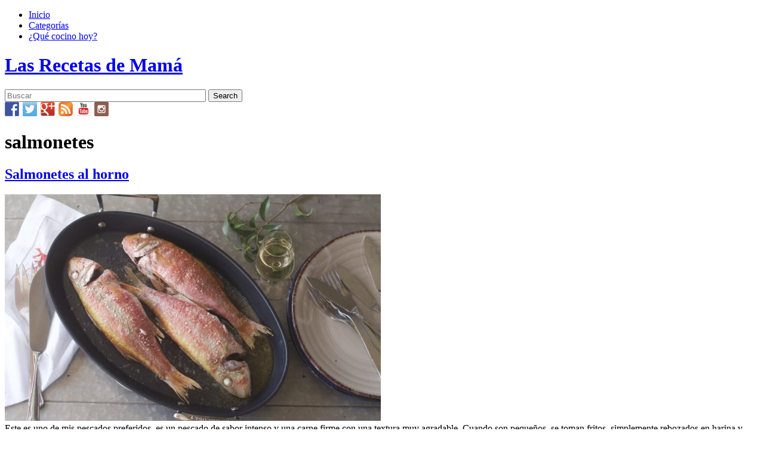

--- FILE ---
content_type: text/html; charset=UTF-8
request_url: https://www.recetasdemama.es/ingredient/salmonetes/
body_size: 3568
content:
<!DOCTYPE html>
<html xmlns="http://www.w3.org/1999/xhtml" dir="ltr" lang="es-ES" xml:lang="es-ES">
  <head>
    <meta charset="UTF-8" />
    <meta name="viewport" content="width=device-width" />

    <link rel="apple-touch-icon" sizes="57x57" href="/favicons/apple-touch-icon-57x57.png">
    <link rel="apple-touch-icon" sizes="114x114" href="/favicons/apple-touch-icon-114x114.png">
    <link rel="apple-touch-icon" sizes="72x72" href="/favicons/apple-touch-icon-72x72.png">
    <link rel="apple-touch-icon" sizes="144x144" href="/favicons/apple-touch-icon-144x144.png">
    <link rel="apple-touch-icon" sizes="60x60" href="/favicons/apple-touch-icon-60x60.png">
    <link rel="apple-touch-icon" sizes="120x120" href="/favicons/apple-touch-icon-120x120.png">
    <link rel="apple-touch-icon" sizes="76x76" href="/favicons/apple-touch-icon-76x76.png">
    <link rel="apple-touch-icon" sizes="152x152" href="/favicons/apple-touch-icon-152x152.png">
    <link rel="icon" type="image/png" href="/favicons/favicon-196x196.png" sizes="196x196">
    <link rel="icon" type="image/png" href="/favicons/favicon-160x160.png" sizes="160x160">
    <link rel="icon" type="image/png" href="/favicons/favicon-96x96.png" sizes="96x96">
    <link rel="icon" type="image/png" href="/favicons/favicon-16x16.png" sizes="16x16">
    <link rel="icon" type="image/png" href="/favicons/favicon-32x32.png" sizes="32x32">
    <meta name="msapplication-TileColor" content="#cd1515">
    <meta name="msapplication-TileImage" content="/favicons/mstile-144x144.png">

    <title>salmonetes | Ingredients | Las Recetas de Mamá    </title>
    <link rel="profile" href="http://gmpg.org/xfn/11" />

    
    <link rel="publisher" href="https://plus.google.com/101111441869338785722" />
    <link rel="pingback" href="https://www.recetasdemama.es/xmlrpc.php" />
    <!--[if lt IE 9]>
    <script src="//assets.recetasdemama.es/wp-content/themes/recetasdemama/js/html5.js" type="text/javascript"></script>
    <![endif]-->

    <link rel='dns-prefetch' href='//s.w.org' />
<link rel="alternate" type="application/rss+xml" title="Las Recetas de Mamá &raquo; Feed" href="https://www.recetasdemama.es/feed/" />
<link rel="alternate" type="application/rss+xml" title="Las Recetas de Mamá &raquo; Feed de los comentarios" href="https://www.recetasdemama.es/comments/feed/" />
<link rel="alternate" type="application/rss+xml" title="Las Recetas de Mamá &raquo; salmonetes Ingredient Feed" href="https://www.recetasdemama.es/ingredient/salmonetes/feed/" />
<link rel='stylesheet' id='wp-block-library-css'  href='//assets.recetasdemama.es/wp-includes/css/dist/block-library/style.min.css?ver=5.3.2' type='text/css' media='all' />
<link rel='https://api.w.org/' href='https://www.recetasdemama.es/wp-json/' />
<link rel="EditURI" type="application/rsd+xml" title="RSD" href="https://www.recetasdemama.es/xmlrpc.php?rsd" />
<link rel="wlwmanifest" type="application/wlwmanifest+xml" href="//assets.recetasdemama.es/wp-includes/wlwmanifest.xml" /> 
<meta name="generator" content="WordPress 5.3.2" />
  </head>

  <body class="archive tax-ingredient term-salmonetes term-3187">
        <div id="wrap">
    	<header id="branding" role="banner">
    		<div class="page-wp relative">
    			<nav id="access" role="navigation"><div class="menu-principal-container"><ul id="menu-principal" class="menu"><li id="menu-item-8697" class="menu-item menu-item-type-custom menu-item-object-custom menu-item-8697"><a title="Página inicial" href="/">Inicio</a></li>
<li id="menu-item-8698" class="menu-item menu-item-type-post_type menu-item-object-page menu-item-8698"><a title="Categorías de las Recetas de Mamá" href="https://www.recetasdemama.es/archivo/">Categorías</a></li>
<li id="menu-item-10598" class="menu-item menu-item-type-custom menu-item-object-custom menu-item-10598"><a title="Encuentra una receta al azar" href="/?random">¿Qué cocino hoy?</a></li>
</ul></div></nav><!-- #access -->
          <h1 id="site-title"><a href="https://www.recetasdemama.es/" title="Las Recetas de Mamá" rel="home">Las Recetas de Mamá</a></h1>
  		</div>
  	</header><!-- #branding -->
  	<div id="main" class="page-wp">
	<div id="sidebar-header" class="widget-area" role="complementary">
		<aside id="search-4" class="widget widget_search"><form method="get" id="searchform" action="https://www.recetasdemama.es/">
<div><input type="text" size="40" name="s" id="s" value="" placeholder="Buscar"/>
<input type="submit" id="searchsubmit" value="Search" class="btn" />
</div>
</form></aside><aside id="custom_html-2" class="widget_text widget widget_custom_html"><div class="textwidget custom-html-widget">  <div>
    <a target="_blank" rel="nofollow noopener noreferrer" title="Síguenos en Facebook" href="http://www.facebook.com/recetasdemama" style="font-size: 0px; width:24px;height:24px;margin:0;margin-bottom:6px;margin-right:6px;">
      <img alt="Facebook" title="Síguenos en Facebook" width="24" height="24" style="display: inline; width:24px;height:24px; margin: 0; padding: 0; border: none; box-shadow: none;" src="//assets.recetasdemama.es/wp-content/plugins/social-media-feather/synved-social/image/social/regular/48x48/facebook.png" />
    </a>
    <a target="_blank" rel="nofollow noopener noreferrer" title="Síguenos en Twitter" href="http://twitter.com/recetasdemama" style="font-size: 0px; width:24px;height:24px;margin:0;margin-bottom:6px;margin-right:6px;">
      <img alt="twitter" title="Síguenos en Twitter" width="24" height="24" style="display: inline; width:24px;height:24px; margin: 0; padding: 0; border: none; box-shadow: none;" src="//assets.recetasdemama.es/wp-content/plugins/social-media-feather/synved-social/image/social/regular/48x48/twitter.png" />
    </a>
    <a target="_blank" rel="nofollow noopener noreferrer" title="Síguenos en Google+" href="http://plus.google.com/+recetasdemama" style="font-size: 0px; width:24px;height:24px;margin:0;margin-bottom:6px;margin-right:6px;">
      <img alt="google_plus" title="Síguenos en Google+" width="24" height="24" style="display: inline; width:24px;height:24px; margin: 0; padding: 0; border: none; box-shadow: none;" src="//assets.recetasdemama.es/wp-content/plugins/social-media-feather/synved-social/image/social/regular/48x48/google_plus.png" />
    </a>
    <a target="_blank" rel="nofollow noopener noreferrer" title="Suscríbete a nuestras recetas" href="http://www.recetasdemama.es" style="font-size: 0px; width:24px;height:24px;margin:0;margin-bottom:6px;margin-right:6px;">
      <img alt="rss" title="Suscríbete a nuestras recetas" width="24" height="24" style="display: inline; width:24px;height:24px; margin: 0; padding: 0; border: none; box-shadow: none;" src="//assets.recetasdemama.es/wp-content/plugins/social-media-feather/synved-social/image/social/regular/48x48/rss.png" />
    </a>
    <a target="_blank" rel="nofollow noopener noreferrer" title="Encuéntranos en YouTube" href="http://www.youtube.com/user/recetasdemama" style="font-size: 0px; width:24px;height:24px;margin:0;margin-bottom:6px;margin-right:6px;">
      <img alt="youtube" title="Encuéntranos en YouTube" width="24" height="24" style="display: inline; width:24px;height:24px; margin: 0; padding: 0; border: none; box-shadow: none;" src="//assets.recetasdemama.es/wp-content/plugins/social-media-feather/synved-social/image/social/regular/48x48/youtube.png" />
    </a>
    <a target="_blank" rel="nofollow noopener noreferrer" title="Síguenos en Instagram" href="https://www.instagram.com/recetasdemama/" style="font-size: 0px; width:24px;height:24px;margin:0;margin-bottom:6px;">
      <img alt="instagram" title="Síguenos en Instagram" width="24" height="24" style="display: inline; width:24px;height:24px; margin: 0; padding: 0; border: none; box-shadow: none;" src="//assets.recetasdemama.es/wp-content/plugins/social-media-feather/synved-social/image/social/regular/48x48/instagram.png" />
    </a>
  </div></div></aside>	</div>
<h1 class="page-title tituloCategorias">
	<div class="left"></div>
<div class="text">salmonetes</div><div class="right"></div></h1>
<div class="global" id="content" role="main">

	<article id="post-18519" class="basico post-18519 post type-post status-publish format-standard has-post-thumbnail hentry category-pescado-y-marisco ingredient-aceite-de-oliva-ve ingredient-sal ingredient-salmonetes">
	<header class="entry-header">
		<h1 class="entry-title">
        	<a href="https://www.recetasdemama.es/2016/07/salmonetes-al-horno/" title="Enlace permanente: Salmonetes al horno" rel="bookmark">Salmonetes al horno</a>
        </h1>
					<div class="entry-meta">
				<? the_date('d/m/Y', 'Publicado el ',''); ?>
			</div><!-- .entry-meta -->
			</header><!-- .entry-header -->
	<a href="https://www.recetasdemama.es/2016/07/salmonetes-al-horno/" title="Salmonetes al horno"><img src="//assets.recetasdemama.es/wp-content/uploads/2016/07/salmonetes-al-horno_DSC5252-630x380.jpg" alt="Salmonetes al horno" class="thumbnail full_img " /></a>	<div class="entry-content">
		Este es uno de mis pescados preferidos, es un pescado de sabor intenso y una carne firme con una textura muy agradable. Cuando son pequeños, se toman fritos, simplemente rebozados en harina y fritos en aceite de oliva bien caliente, pero cuando tienen un tamaño mayor, como más me gustan es al horno. Esta receta [&hellip;] <a class="more-link" href="https://www.recetasdemama.es/2016/07/salmonetes-al-horno/">LEER MÁS</a>	</div><!-- .entry-content -->
    <div class="entry-categorias">
		<ul class="post-categories">
	<li><a href="https://www.recetasdemama.es/categoria/pescado-y-marisco/" rel="category tag">Pescado y marisco</a></li></ul>	</div><!-- .entry-content -->
</article>
		<div class="clear"></div>
			<nav id="nav-below">
		<h1 class="assistive-text section-heading">Post navigation</h1>

	
	</nav><!-- #nav-below -->
	</div><!-- #content -->

	</div><!-- #main -->
</div> <!-- #wrap -->
<div class="clear"></div>

<footer id="colophon" role="contentinfo">
	<div id="site-generator" class="page-wp">
				<div id="sidebar-footer" class="widget-area" role="complementary">
			<aside id="categories-308727734" class="widget widget_categories"><h1 class="widget-title">Categorías</h1>		<ul>
				<li class="cat-item cat-item-1369"><a href="https://www.recetasdemama.es/categoria/aceite-de-oliva-virgen-extra/">Aceite de Oliva</a>
</li>
	<li class="cat-item cat-item-17"><a href="https://www.recetasdemama.es/categoria/aperitivos/">Aperitivos</a>
</li>
	<li class="cat-item cat-item-12"><a href="https://www.recetasdemama.es/categoria/arroz/">Arroz</a>
</li>
	<li class="cat-item cat-item-20"><a href="https://www.recetasdemama.es/categoria/bizcochos/">Bizcochos</a>
</li>
	<li class="cat-item cat-item-9"><a href="https://www.recetasdemama.es/categoria/carne/">Carne</a>
</li>
	<li class="cat-item cat-item-419"><a href="https://www.recetasdemama.es/categoria/cremas-y-sopas/">Cremas y sopas</a>
</li>
	<li class="cat-item cat-item-22"><a href="https://www.recetasdemama.es/categoria/dulces-y-postres/">Dulces y postres</a>
</li>
	<li class="cat-item cat-item-11"><a href="https://www.recetasdemama.es/categoria/ensaladas/">Ensaladas</a>
</li>
	<li class="cat-item cat-item-13"><a href="https://www.recetasdemama.es/categoria/eventos/">Eventos</a>
</li>
	<li class="cat-item cat-item-19"><a href="https://www.recetasdemama.es/categoria/galletas-y-pastas/">Galletas y pastas</a>
</li>
	<li class="cat-item cat-item-1342"><a href="https://www.recetasdemama.es/categoria/helados/">Helados</a>
</li>
	<li class="cat-item cat-item-16"><a href="https://www.recetasdemama.es/categoria/huevos/">Huevos</a>
</li>
	<li class="cat-item cat-item-7"><a href="https://www.recetasdemama.es/categoria/legumbres/">Legumbres</a>
</li>
	<li class="cat-item cat-item-1375"><a href="https://www.recetasdemama.es/categoria/libros/">Libros</a>
</li>
	<li class="cat-item cat-item-23"><a href="https://www.recetasdemama.es/categoria/masas-y-pan/">Masas y pan</a>
</li>
	<li class="cat-item cat-item-3198"><a href="https://www.recetasdemama.es/categoria/menaje-de-cocina/">Menaje de cocina</a>
</li>
	<li class="cat-item cat-item-1367"><a href="https://www.recetasdemama.es/categoria/menu/">Menú</a>
</li>
	<li class="cat-item cat-item-21"><a href="https://www.recetasdemama.es/categoria/mermelada-y-chutney/">Mermelada, compotas y chutney</a>
</li>
	<li class="cat-item cat-item-4"><a href="https://www.recetasdemama.es/categoria/pasta/">Pasta</a>
</li>
	<li class="cat-item cat-item-6"><a href="https://www.recetasdemama.es/categoria/pescado-y-marisco/">Pescado y marisco</a>
</li>
	<li class="cat-item cat-item-18"><a href="https://www.recetasdemama.es/categoria/preparaciones-previas/">Preparaciones previas</a>
</li>
	<li class="cat-item cat-item-8"><a href="https://www.recetasdemama.es/categoria/queso/">Queso</a>
</li>
	<li class="cat-item cat-item-3302"><a href="https://www.recetasdemama.es/categoria/recetas-hechas-en-la-cooking-chef/" title="video receta elaborada con la Cooking Chef de Kenwood">Recetas con Cooking Chef</a>
</li>
	<li class="cat-item cat-item-3340"><a href="https://www.recetasdemama.es/categoria/recetas-con-magimix-cook-expert/" title="Videos realizados con el robot Magimix Cook Expert">Recetas con Magimix Cook Expert</a>
</li>
	<li class="cat-item cat-item-10"><a href="https://www.recetasdemama.es/categoria/champinones/">Setas y champiñones</a>
</li>
	<li class="cat-item cat-item-1"><a href="https://www.recetasdemama.es/categoria/sin-categoria/">Sin categoría</a>
</li>
	<li class="cat-item cat-item-1461"><a href="https://www.recetasdemama.es/categoria/sin-gluten/">Sin gluten</a>
</li>
	<li class="cat-item cat-item-3139"><a href="https://www.recetasdemama.es/categoria/sin-lactosa/">Sin lactosa</a>
</li>
	<li class="cat-item cat-item-5"><a href="https://www.recetasdemama.es/categoria/verduras/">Verduras y hortalizas</a>
</li>
	<li class="cat-item cat-item-1373"><a href="https://www.recetasdemama.es/categoria/video-receta/">Video</a>
</li>
		</ul>
			</aside><aside id="execphp-308733084" class="widget widget_execphp"><h1 class="widget-title">Otros blogs</h1>			<div class="execphpwidget"><ul>
<li><a href="http://pimientaychocolate.blogspot.com/">Pimienta y chocolate</a></li>
<li><a href="http://www.gastroandalusi.com/">Gastro andalusí</a></li>
<li><a href="http://dulceisalao.blogspot.com/">Dulce i salao</a></li>
<li><a href="http://www.mamayasecocinar.com/">Mamá ya se cocinar</a></li>
<li><a href="http://www.webosfritos.es">Webosfritos</a></li>
</ul></div>
		</aside><aside id="text-309607475" class="widget widget_text"><h1 class="widget-title">Sobre nosotros</h1>			<div class="textwidget"><ul>
  <li><a href="/">Recetas</a></li>
  <li><a href="/archivo">Categorías</a></li>
  <li><a href="/about">Sobre nosotros</a></li>
</ul>
</div>
		</aside>		</div><!-- #sidebar-footer .widget-area -->
				<div class="clear"></div>
	</div>
</footer><!-- #colophon -->
<footer id="colophon2" role="contentinfo">
</footer><!-- #colophon2 -->

<script type='text/javascript' src='//assets.recetasdemama.es/wp-content/plugins/swfobj/swfobject.js'></script>
<script type='text/javascript' src='//assets.recetasdemama.es/wp-includes/js/wp-embed.min.js?ver=5.3.2'></script>

</body>
</html>

<!-- Dynamic page generated in 0.066 seconds. -->
<!-- Cached page generated by WP-Super-Cache on 2026-01-21 21:05:55 -->

<!-- Compression = gzip -->